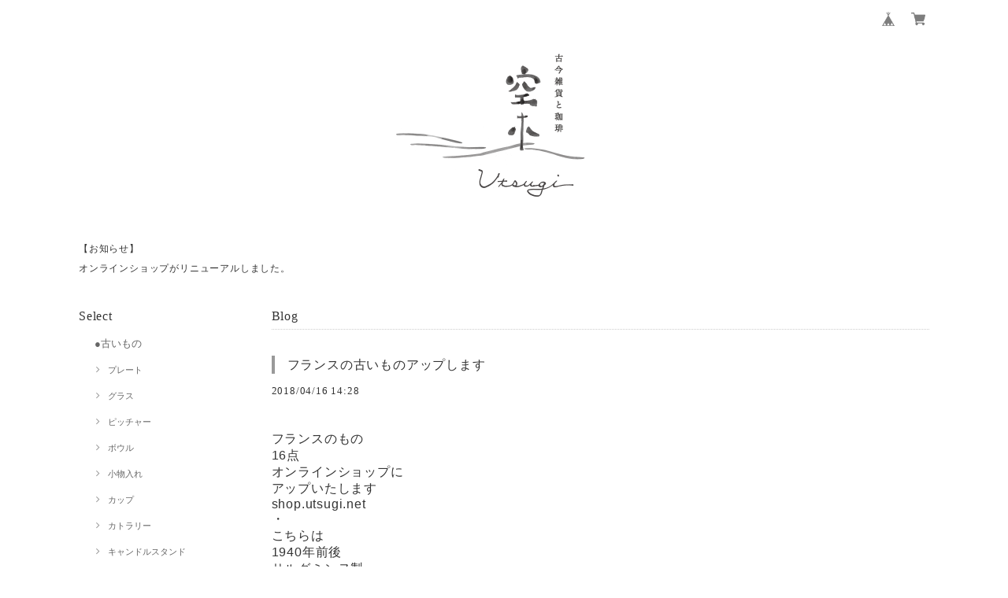

--- FILE ---
content_type: text/css
request_url: https://basefile.akamaized.net/dolcevivace-shopselect-net/5c675af25fb84/dolce.vita.min.css
body_size: 13493
content:
/* dolce.vita.min.css 
 * 
 * Dolce & Vivace
 * http://dolcevivace.com/
 * Copyright 2018 Dolce & Vivace
 */
 @charset "utf-8";html,div,span,applet,object,iframe,h1,h2,h3,h4,h5,h6,p,blockquote,pre,a,abbr,acronym,address,big,cite,code,del,dfn,em,font,img,ins,kbd,q,s,samp,small,strike,strong,sub,sup,tt,var,b,u,i,center,dl,dt,dd,ol,ul,li,fieldset,form,label,legend,table,caption,tbody,tfoot,thead,tr,th,td{margin:0;padding:0;border:0;outline:0}article,aside,details,figcaption,figure,footer,header,hgroup,menu,nav,section{display:block}*{        box-sizing:border-box;-webkit-box-sizing:border-box;   -moz-box-sizing:border-box;    -ms-box-sizing:border-box;     -o-box-sizing:border-box}.clearfix:after{content:".";display:block;height:0;clear:both;visibility:hidden}.clearfix{zoom:1}.clear{clear:both}a{outline:none}a:focus,*:focus{outline:none !important}.mar0{margin:0 !important}.mar5{margin:5px}.mar10{margin:10px}.mar15{margin:15px}.mar20{margin:20px}.mar25{margin:25px}.mar30{margin:30px}.mar35{margin:35px}.mar40{margin:40px}.mar45{margin:45px}.mar50{margin:50px}.mar60{margin:60px}.mart5{margin-top:5px}.mart10{margin-top:10px}.mart15{margin-top:15px}.mart20{margin-top:20px}.mart25{margin-top:25px}.mart30{margin-top:30px}.mart35{margin-top:35px}.mart40{margin-top:40px}.mart45{margin-top:45px}.mart50{margin-top:50px}.mart60{margin-top:60px}.mart70{margin-top:70px}.mart80{margin-top:80px}.mart90{margin-top:90px}.mart100{margin-top:100px}.mart200{margin-top:200px}.mart300{margin-top:300px}.marb5{margin-bottom:5px}.marb10{margin-bottom:10px}.marb15{margin-bottom:15px}.marb20{margin-bottom:20px}.marb25{margin-bottom:25px}.marb30{margin-bottom:30px}.marb35{margin-bottom:35px}.marb40{margin-bottom:40px}.marb45{margin-bottom:45px}.marb50{margin-bottom:50px}.marb60{margin-bottom:60px}.marb70{margin-bottom:70px}.marb80{margin-bottom:80px}.marb90{margin-bottom:90px}.marb100{margin-bottom:100px}.marl5{margin-left:5px}.marl10{margin-left:10px}.marl15{margin-left:15px}.marl20{margin-left:20px}.marl25{margin-left:25px}.marl30{margin-left:30px}.marl35{margin-left:35px}.marl40{margin-left:40px}.marl45{margin-left:45px}.marl50{margin-left:50px}.marl60{margin-left:60px}.marr5{margin-right:5px}.marr10{margin-right:10px}.marr15{margin-right:15px}.marr20{margin-right:20px}.marr25{margin-right:25px}.marr30{margin-right:30px}.marr35{margin-right:35px}.marr40{margin-right:40px}.marr45{margin-right:45px}.marr50{margin-right:50px}.marr60{margin-right:60px}.pd0{padding:0 !important}.pd5{padding:5px}.pd10{padding:10px}.pd15{padding:15px}.pd20{padding:20px}.pd25{padding:25px}.pd30{padding:30px}.pd35{padding:35px}.pd40{padding:40px}.pd50{padding:50px}.pd60{padding:60px}.pd70{padding:70px}.pd80{padding:80px}.pd90{padding:90px}.pdl10{padding-left:10px}.pdl20{padding-left:20px}.pdl30{padding-left:30px}.pdr10{padding-right:10px}.pdr20{padding-right:20px}.pdr30{padding-right:30px}strong{font-weight:normal !important}em{font-weight:bold}b{font-weight:bold}small{  font-size:80%}.text-normal{font-weight:normal !important}.text-xs{font-size:0.72rem !important;line-height:1.6em}.text-s{font-size:0.78rem !important;line-height:1.6em}.text-m{font-size:1rem !important}.text-l{font-size:1.6rem !important;line-height:1.6em}.text-xl{font-size:2.2rem !important;line-height:1.6em}.text-xxl{font-size:2.8rem !important;line-height:1.6em}.text-xxxl{font-size:4rem !important;line-height:1.6em}.text-left{  text-align:left !important}.text-right{  text-align:right !important}.text-center{  text-align:center !important}.text-justify{  text-align:justify !important}.text-underline{text-decoration:underline !important}.text-muted{  color:#bdbdbd}.text-primary{  color:#424242}a.text-primary:hover{  color:#757575}.text-success{  color:#0277bd }a.text-success:hover{  color:#039be5}.text-info{  color:#78909c}a.text-info:hover{  color:#b0bec5}.text-warning{  color:#e65100}a.text-warning:hover{  color:#f57c00}.text-danger{  color:#d50000 }a.text-danger:hover{  color:#ff5252 }.relative_on{position:relative !important}.relative_off{position:absolute !important}.relative_off_fixed{position:fixed !important}.center-block{  display:block;  margin-left:auto;  margin-right:auto}.sr-only{  position:absolute;  width:1px;  height:1px;  margin:-1px;  padding:0;  overflow:hidden;  clip:rect(0,0,0,0);  border:0}.sr-only-focusable:active,.sr-only-focusable:focus{  position:static;  width:auto;  height:auto;  margin:0;  overflow:visible;  clip:auto}.float-right{  float:right !important}.float-left{  float:left !important}.hide{  display:none}.show{  display:block !important}.invisible{  visibility:hidden}.text-hide{  font:0/0 a; color:transparent; text-shadow:none; background-color:transparent; border:0}.hidden{ display:none !important; visibility:hidden !important}.affix{ position:fixed}pre,blockquote,code{ page-break-inside:avoid}html{ -ms-text-size-adjust:100%; -webkit-text-size-adjust:100%; -webkit-tap-highlight-color:rgba(0,0,0,0); font-size:75%; letter-spacing:0.04rem; line-height:1.5rem}p{margin:0 0 2rem} 
@media screen and (min-width:601px){html{font-size:82%;letter-spacing:0.05rem; line-height:1.6rem}p{margin:0 0 2.2rem}}
 
@media screen and (min-width:993px){html{font-size:82%;letter-spacing:0.05rem; line-height:1.6rem}p{margin:0 0 2.2rem}}
ul{list-style:none}ol{list-style:decimal}img{ vertical-align:middle; border:0; max-width:100%; height:auto}a:focus{ outline:thin dotted; outline:5px auto -webkit-focus-ring-color; outline-offset:-2px}h1,h2,h3,h4,h5,h6{ font-weight:400}h1 a,h2 a,h3 a,h4 a,h5 a,h6 a{ font-weight:inherit}h1,h2{ font-size:1.6rem; line-height:1.8rem; margin:0 0 1rem; border-left:#EF9A9A solid 4px; padding-left:16px}h3,h4,h5,h6{ font-size:1.2rem; line-height:1.2rem; margin:0}i{padding:0 0 0.1rem;vertical-align:middle !important}.collapsible i{padding-top:0}
@media (max-width:600px){h1,h2,h1.plain,h2.plain{ font-size:1.4rem; line-height:1.6rem}.text-xs{line-height:1.6em}.text-s{line-height:1.6em}.text-l{line-height:1.6em}.text-xl{line-height:1.5em}.text-xxl{line-height:1.4em}.text-xxxl{line-height:1.3em}}
.mart1rem{margin-top:1rem}.mart24rem{margin-top:2.4rem}.pdb1rem{padding-bottom:1rem}.pdb24rem{padding-bottom:2.4rem}body{color:#333;
font-family:-apple-system,BlinkMacSystemFont,"Helvetica Neue","ヒラギノ角ゴ ProN W3",Hiragino Kaku Gothic ProN,Arial,"メイリオ",Meiryo,sans-serif;background-color:#fff;font-weight:normal;margin:0;word-wrap:break-word; overflow-wrap:break-word}.font_reset{
font-family:-apple-system,BlinkMacSystemFont,"Helvetica Neue","ヒラギノ角ゴ ProN W3",Hiragino Kaku Gothic ProN,Arial,"メイリオ",Meiryo,sans-serif}a{ color:#757575; text-decoration:none; -webkit-transition:color 0.3s,background-color 0.5s; -moz-transition:color 0.3s,background-color 0.5s; transition:color 0.3s,background-color 0.5s}a:hover,a:focus{ color:#999;　 }hr{ -moz-box-sizing:content-box; box-sizing:content-box; height:0; border:0; border-top:1px solid #bdbdbd; margin:1rem 0}.font-varela{
font-family:'Varela',sans-serif}.collapsible-body pre{margin:0;border:0}#page-top{position:fixed;bottom:1%;right:1%;z-index:900;opacity:0.7}#page-top i{font-size:1rem}#page-top:hover{opacity:1}#menu li{position:relative}#menu li ul{ display:none; position:absolute; top:70px; left:0px; padding:5px; width:200px; background-color:transparent; border:none; margin-top:-70px; padding-top:70px}#menu li ul li{ margin:0 !important; padding:0 !important; width:200px; border:none; background-color:#FFF}#menu li ul li a{ display:inline-block; width:200px; height:20px !important}#menu li ul li a:hover{ background-color:#FFF; color:#333}.collapsible{ -webkit-box-shadow:none; -moz-box-shadow:none; box-shadow:none; -webkit-border-radius:2px; -moz-border-radius:2px; border-radius:2px} .collapsible-header{ display:block; cursor:pointer; padding:0.6rem 1rem; background-color:#fff; border-bottom:1px solid #ddd; height:auto; line-height:1.6rem}.collapsible-body{ background-color:#fff}.collapsible-header i{ width:2rem; display:block; float:left; text-align:center; margin-right:1rem;font-size:1.36rem; line-height:1.6rem} nav {  position:static;z-index:1100;top:0; right:0; left:0;background-color:transparent;height:70px;line-height:70px;
font-family:-apple-system,BlinkMacSystemFont,"Helvetica Neue","ヒラギノ角ゴ ProN W3",Hiragino Kaku Gothic ProN,Arial,"メイリオ",Meiryo,sans-serif;overflow:visible !important;-webkit-box-shadow:none; -moz-box-shadow:none; box-shadow:none; padding:0}nav h1{margin:0;padding:0;border:none}.brand-logo{text-align:center;margin:20px auto 1.4rem}.brand-logo h1,.brand-logo h1 a,.brand-logo h1 a:hover{ font-size:1.1rem;border:none;padding:0;text-align:center;color:#333;font-weight:normal !important}.brand-logo img{max-height:70px;width:auto;vertical-align:bottom}.brand-logo-block{ display:inline-block; padding:0;color:#333; font-size:1.7rem}nav a{ color:#333 !important}nav a.button-collapse i{ font-size:2.4rem; height:70px; line-height:70px}nav .nav-wrapper i{ font-size:14px;line-height:68px !important;vertical-align:middle}.btn-floating i{ font-size:2rem}i.left{ margin-right:5px !important}i.right{ margin-left:5px !important}nav ul li{ -webkit-transition:background-color 0.3s; -moz-transition:background-color 0.3s; -o-transition:background-color 0.3s; -ms-transition:background-color 0.3s; transition:background-color 0.3s; padding-left:0 !important; padding-right:0 !important}nav a.button-collapse i{ font-size:2rem}
@media (max-width:992px){nav ul li,nav ul li a{display:block;width:100%}.waves100{display:inline-block;width:100%}nav ul li:hover,nav ul li a:hover{background:#FFF !important}nav ul li.active,nav ul li.current-menu-item{ background-color:#eceff1;color:#455a64}.brand-logo{text-align:center;width:210px}.side-nav .nav-title{background:transparent !important;color:#999;font-size:1.4rem;margin-left:1.3rem}.side-nav .nav-search:hover,.side-nav .nav-search:active,.side-nav .nav-search:focus,.side-nav .nav-title:hover,.side-nav .nav-title:active,.side-nav .nav-title:focus{background:#FFF}.side-nav .wp-search-form-icon i{display:inline-block;font-size:1.4rem;color:#999;height:70px;padding:2px 0 0px 10px}.side-nav .item-icon{display:inline-block;font-size:1.4rem;color:#999;height:70px;padding:0 12px 10px 0;margin-right:0.3rem}.side-nav .wp-search-form{font-size:1rem;padding-left:3.4rem;padding-right:1.3rem;color:#424242}}

@media (min-width:601px){ nav ul li:hover,nav ul li.active,nav ul li:hover,nav ul li.current-menu-item{ background-color:transparent !important}nav ul li a:hover,nav ul li a.active,nav ul li a:hover,nav ul li a.current-menu-item{ background-color:transparent !important;color:#EFAAC5 !important}}

@media only screen and (min-width:993px){nav { width:100%;height:70px}nav .nav-wrapper i,nav a.button-collapse,nav a.button-collapse i{ height:110px; line-height:70px}.brand-logo h1{display:none}nav ul{margin:auto !important;text-align:left !important}nav ul li{ -webkit-transition:background-color 0.3s; -moz-transition:background-color 0.3s; -o-transition:background-color 0.3s; -ms-transition:background-color 0.3s; transition:background-color 0.3s; padding-left:0 !important; padding-right:0 !important; float:none; display:inline-block}}
nav,nav .nav-wrapper i,nav a.button-collapse,nav a.button-collapse i{ height:70px; line-height:70px}nav .nav-wrapper i{line-height:68px !important}.navbar-fixed{ height:70px !important}nav ul a {font-size:12px} .btn:hover{ background-color:#999;color:#FFF !important}.disabled:hover{color:#999 !important}input[type=text]:focus,input[type=password]:focus,input[type=email]:focus,input[type=url]:focus,input[type=date]:focus,input[type=tel]:focus,input[type=number]:focus,input[type=search]:focus,textarea:focus.materialize-textarea{ border-bottom:1px solid #999; -webkit-box-shadow:0 1px 0 0 #999; -moz-box-shadow:0 1px 0 0 #999; box-shadow:0 1px 0 0 #999}.collection .collection-item.active{ background-color:#999; color:#eafaf9} .collection a.collection-item{ color:#999}.secondary-content{ color:#999}span.badge.new{ background-color:#999}span.badge.new:after{ content:"new"}.progress .determinate{ background-color:#999}.progress .indeterminate{ background-color:#999}.btn{ color:#FFF; background-color:#ef9a9a; letter-spacing:0.07rem !important; -webkit-transition:0.3s ease-out; -moz-transition:0.3s ease-out; -o-transition:0.3s ease-out; -ms-transition:0.3s ease-out; transition:0.3s ease-out} .btn-floating{ color:#FFF; background-color:#999} .dropdown-content li >a,.dropdown-content li >span{ color:#999} .input-field input[type=text]:focus+label,.input-field input[type=password]:focus+label,.input-field input[type=email]:focus+label,.input-field input[type=url]:focus+label,.input-field input[type=date]:focus+label,.input-field input[type=tel]:focus+label,.input-field input[type=number]:focus+label,.input-field input[type=search]:focus+label,.input-field textarea:focus.materialize-textarea+label{ color:#999}.input-field .prefix.active{ color:#999}  [type="radio"]:checked+label:after{ border:2px solid #999; background-color:#999}[type="radio"].with-gap:checked+label:before{ border:2px solid #999}[type="radio"].with-gap:checked+label:after{ border:2px solid #999; background-color:#999} [type="checkbox"]:checked+label:before{ border-right:2px solid #999; border-bottom:2px solid #999} input[type=range]+.thumb{ background-color:#999}input[type=range]+.thumb .value{ color:#999}input[type=range]::-webkit-slider-thumb{ background-color:#999} input[type=range]::-moz-range-thumb{ background:#999} input[type=range]::-ms-thumb{ background:#999} .picker__date-display{ background-color:#999; color:#fff} .picker--focused .picker__day--highlighted{ color:#999} .picker__close,.picker__today{ color:#999} footer.page-footer:before,footer.page-footer-noitem:before{content:".";display:block;height:0;clear:both;visibility:hidden}footer.page-footer{  padding-top:0;  background-color:#eee ;  color:#212121;  font-size:0.9rem}footer.page-footer-noitem{  padding-top:0;  background-color:#eee ;  color:#212121;  font-size:0.9rem}footer.page-footer h3{  font-size:1rem;  line-height:1.2rem;  margin:2.4rem 0 1rem;  border-left:#999   solid 4px;  padding-left:16px;  color:#212121}footer.page-footer a,footer.page-footer-noitem a{color:#000}footer.page-footer .footer-copyright,footer.page-footer-noitem .footer-copyright{    color:#212121;    background-color:transparent;text-align:right;font-size:10px;overflow:hidden;    height:auto;    line-height: normal;padding-bottom:10px}footer .footer-link-text,footer .footer-link-text a{color:#757575}.footer-copyright-fixed{    color:#424242;;position:fixed;bottom:0;padding:0 0 1rem 0}.waves-effect.waves-teal .waves-ripple{    background-color:rgba(208,215,223,0.6)}.dropdown-content{margin:39px 0 0;-webkit-border-radius:2px;    -moz-border-radius:2px;    border-radius:2px}.dropdown-content li{    cursor:pointer;    font-size:1rem;color:#424242;    line-height:1.5rem}footer.page-footer:before{content:"";    clear:both;    display:block}.card-panel{  margin:2rem 0 2rem}.modal{  background-color:#fff}.modal .modal-content{line-height:1.4rem;background:#fff}.modal .modal-footer{    height:80px;padding:20px;background:#fff}table{  width:100%;  display:table}  table.bordered tr{    border-bottom:1px solid #d0d0d0}  table.striped tbody tr:nth-child(odd){    background-color:#f2f2f2}  table.hoverable tbody tr{    -webkit-transition:background-color 0.25s ease;    -moz-transition:background-color 0.25s ease;    -o-transition:background-color 0.25s ease;    -ms-transition:background-color 0.25s ease;    transition:background-color 0.25s ease}    table.hoverable tbody tr:hover{      background-color:#f2f2f2}  table.centered thead tr th,table.centered tbody tr td{    text-align:center}thead{  border-bottom:1px solid #d0d0d0}td,th{  padding:15px 5px;  display:table-cell;  text-align:left;  vertical-align:middle;  -webkit-border-radius:2px;  -moz-border-radius:2px;  border-radius:2px;  background-clip:padding-box}  .materialboxed{  cursor:pointer}.materialboxed.active{  cursor:pointer}ul.table-of-contents a{  display:inline-block;  font-weight:400;  color:#757575;  padding-left:12px;  height:1.5rem;  line-height:1.5rem;  letter-spacing:0.4;  display:inline-block}ul.table-of-contents a:hover{    color:#cfd8dc;    padding-left:10px;    border-left:2px solid #cfd8dc}ul.table-of-contents a.active{    font-weight:400;    padding-left:10px;    border-left:2px solid #999;color:#999}.modal .modal-footer .btn-small{      float:right;      margin:6px 0}.boxer-open #boxer-overlay{  opacity:0.8}#boxer{  padding:6px}#boxer .boxer-meta{  padding:0}#boxer .boxer-caption p{  color:#666;  font-size:1rem;  margin:0;  padding:1rem 0.5rem 0.5rem}#boxer .boxer-close{  z-index:10500}#boxer{  z-index:10100}#boxer-overlay{  z-index:10000}#boxer .boxer-loading{  z-index:10500}#boxer .boxer-container{  z-index:10300}.boxer{   max-width:100%;   height:auto;   display:inline-block;   border:4px solid #fff;   overflow:hidden;   position:relative;   text-align:center;   cursor:url("../image/zoom-icon.png"),pointer; -webkit-box-shadow:0 2px 5px 0 rgba(0,0,0,0.16),0 2px 10px 0 rgba(0,0,0,0.12); -moz-box-shadow:0 2px 5px 0 rgba(0,0,0,0.16),0 2px 10px 0 rgba(0,0,0,0.12); box-shadow:0 2px 5px 0 rgba(0,0,0,0.16),0 2px 10px 0 rgba(0,0,0,0.12); transition:all 0.2s ease; -webkit-border-radius:2px; -moz-border-radius:2px; border-radius:2px;margin:0.5rem}.boxer:hover{ -webkit-box-shadow:0 5px 11px 0 rgba(0,0,0,0.18),0 4px 15px 0 rgba(0,0,0,0.15); -moz-box-shadow:0 5px 11px 0 rgba(0,0,0,0.18),0 4px 15px 0 rgba(0,0,0,0.15); box-shadow:0 5px 11px 0 rgba(0,0,0,0.18),0 4px 15px 0 rgba(0,0,0,0.15)}ul .disc{list-style:disc !important}.icon-right{padding:0 0 0.3rem 0.6rem}.icon-right2{padding-left:0.2rem}.icon-left{padding:0 0.6rem 0.3rem 0;vertical-align:middle}.icon-left2{padding-right:0.2rem}
@media (max-width:600px){.mobile-only{display:block;position:relative}.screen-only{display:none}}

@media (min-width:601px){.mobile-only{display:none}.screen-only{display:block;position:relative}}

@media (max-width:992px){.mobile-and-tablet-only{display:block}.pc-only{display:none}}

@media (min-width:993px){.mobile-and-tablet-only{display:none}.pc-only{display:block}}

@media (max-width:1280px){.under1280{display:block}.over1280{display:none}}

@media (min-width:1281px){.under1280{display:none}.over1280{display:block}}
.z-depth-1,.tag-btn,.imagebox{ -webkit-box-shadow:0 2px 5px 0 rgba(0,0,0,0.16),0 2px 10px 0 rgba(0,0,0,0.12); -moz-box-shadow:0 2px 5px 0 rgba(0,0,0,0.16),0 2px 10px 0 rgba(0,0,0,0.12); box-shadow:0 2px 5px 0 rgba(0,0,0,0.16),0 2px 10px 0 rgba(0,0,0,0.12)}.z-depth-1-half,.btn:hover,.btn-floating:hover{ -webkit-box-shadow:0 5px 11px 0 rgba(0,0,0,0.18),0 4px 15px 0 rgba(0,0,0,0.15); -moz-box-shadow:0 5px 11px 0 rgba(0,0,0,0.18),0 4px 15px 0 rgba(0,0,0,0.15); box-shadow:0 5px 11px 0 rgba(0,0,0,0.18),0 4px 15px 0 rgba(0,0,0,0.15)}.contents{margin-left:auto;margin-right:auto;position:absolute;top:110px;width:100%}.search_box{text-align:center;margin-top:0px;max-width:92%;position:relative;background-color:#FFF;height:90px;padding-top:30px;z-index:19999}.hide-searchbox{ display:none}.search_padding{padding:0 1.4rem}.entry-title,.page-title{border-left:none !important;padding:0;line-height:2rem !important;margin:0 0 1rem 0 !important;font-size:19px;text-align:left !important}.entry-title-result,.page-title-result{border-left:none !important;padding:0;line-height:2rem !important;margin:0 0 1rem 0 !important;font-size:19px}
@media (max-width:600px){.entry-title,.page-title,.entry-title-result,.page-title-result{font-size:1.1rem;padding:0 0 2px}.entry-title i,.page-title i,.entry-title-result i,.page-title-result i{font-size:1.1rem !important}}

@media (min-width:601px){.entry-title,.page-title{line-height:26px !important}.entry-title-result,.page-title-result{line-height:26px !important}}
.entry-meta,.page-meta,.entry-meta a,.page-meta a,.entry-meta i,.page-meta i{font-size:11px;color:#757575}#sidebar li{padding-top:5px;font-size:11px}#sidebar:after,#sidebar2:after,#sidebar-thin:after{content:""; clear:both; display:block;padding:0 0 10px}.imagebox{padding:4px;position:relative;height:auto;width:auto;display:inline-block}.view,.view-wide{ max-width:100%; height:auto;  border:none; overflow:hidden; position:relative; text-align:center; cursor:pointer;transition:all 0.4s ease}.view img{ display:block; position:relative; opacity:1; transform:scale(1,1); transition:all 0.4s ease}.view-wide img{ display:block; position:relative; opacity:1; transform:scale(1,1); transition:all 0.4s ease}.view:hover img{ opacity:0.6; transform:scale(1.2,1.2)}.view-wide:hover img{ opacity:0.6; transform:scale(1.2,1.2)}
@media (max-width:600px){.view-wide{}.view-wide img{ max-width:100% !important}.view:hover img{ opacity:1; transform:scale(1,1)}.view-wide:hover img{ opacity:1; transform:scale(1,1)}}
.photo,.photo-s{ max-width:100%; height:auto; display:inline-block; padding:0.5rem}.photo-top{ max-width:100%; height:auto; margin-left:auto; margin-right:auto; display:inline-block}.photo img,.photo-top img{ border:4px solid #fff; -webkit-box-shadow:0 2px 5px 0 rgba(0,0,0,0.16),0 2px 10px 0 rgba(0,0,0,0.12); -moz-box-shadow:0 2px 5px 0 rgba(0,0,0,0.16),0 2px 10px 0 rgba(0,0,0,0.12); box-shadow:0 2px 5px 0 rgba(0,0,0,0.16),0 2px 10px 0 rgba(0,0,0,0.12); transition:all 0.6s ease; -webkit-border-radius:2px; -moz-border-radius:2px; border-radius:2px}.photo-s img{ border:2px solid #fff; -webkit-box-shadow:0 2px 5px 0 rgba(0,0,0,0.16),0 2px 10px 0 rgba(0,0,0,0.12); -moz-box-shadow:0 2px 5px 0 rgba(0,0,0,0.16),0 2px 10px 0 rgba(0,0,0,0.12); box-shadow:0 2px 5px 0 rgba(0,0,0,0.16),0 2px 10px 0 rgba(0,0,0,0.12); transition:all 0.3s ease; -webkit-border-radius:2px; -moz-border-radius:2px; border-radius:2px}.photo a img,.photo-s a img,.photo-top a img,{opacity:1}.photo a img:hover,.photo-s a img:hover,.photo-top a img:hover{opacity:0.7; -webkit-box-shadow:0 5px 11px 0 rgba(0,0,0,0.18),0 4px 15px 0 rgba(0,0,0,0.15); -moz-box-shadow:0 5px 11px 0 rgba(0,0,0,0.18),0 4px 15px 0 rgba(0,0,0,0.15); box-shadow:0 5px 11px 0 rgba(0,0,0,0.18),0 4px 15px 0 rgba(0,0,0,0.15)}.top-block{display:block;min-height:168px;position:relative;margin-bottom:1.4rem}.subpage-block{display:block;min-height:168px;position:relative;margin-bottom:2.4rem}.top-block:after,.subpage-block:after{ content:""; clear:both; display:block}.top-thumb{height:100%}
@media (min-width:601px){.top-thumb{width:100%}}
.top-thumb img{width:100%}
@media (max-width:600px){.top-thumb{height:auto}}
.plus-minus{margin-top:-120px; padding-top:120px}.plus-minus2{margin-top:-70px; padding-top:120px}.plus-minus3{margin-top:-100px; padding-top:100px}.pre-icon{display:inline-block;font-size:1.6rem;padding:8px 0 0}.pre-icon2{display:inline-block;font-size:1.6rem;padding:0 0 4px}.form-submit{text-align:center;margin:2rem 0 0}input#submit{ display:inline-block; height:36px; margin-bottom:15px; padding:0 2rem; -webkit-border-radius:2px; -moz-border-radius:2px; border-radius:2px; background-clip:padding-box; line-height:36px; text-transform:uppercase; border:none; outline:0; -webkit-tap-highlight-color:transparent; text-decoration:none; text-align:center; -webkit-transition:0.2s ease-out; -moz-transition:0.2s ease-out; -o-transition:0.2s ease-out; -ms-transition:0.2s ease-out; transition:0.2s ease-out; cursor:pointer; color:#FFF; background-color:#ef9a9a; letter-spacing:0.07rem; -webkit-box-shadow:0 2px 5px 0 rgba(0,0,0,0.16),0 2px 10px 0 rgba(0,0,0,0.12); -moz-box-shadow:0 2px 5px 0 rgba(0,0,0,0.16),0 2px 10px 0 rgba(0,0,0,0.12); box-shadow:0 2px 5px 0 rgba(0,0,0,0.16),0 2px 10px 0 rgba(0,0,0,0.12)} input#submit:hover{ background-color:#999; color:#FFF !important; -webkit-box-shadow:0 5px 11px 0 rgba(0,0,0,0.18),0 4px 15px 0 rgba(0,0,0,0.15); -moz-box-shadow:0 5px 11px 0 rgba(0,0,0,0.18),0 4px 15px 0 rgba(0,0,0,0.15); box-shadow:0 5px 11px 0 rgba(0,0,0,0.18),0 4px 15px 0 rgba(0,0,0,0.15)}[type="radio"]:not(:checked)+label,[type="radio"]:checked+label{display:none}[type="radio"]+label:before,[type="radio"]+label:after{ display:none}[type="radio"]:not(:checked)+label:before{ display:none}[type="radio"]:not(:checked)+label:after{ display:none}[type="radio"]:checked+label:before{ display:none}[type="radio"]:checked+label:after{ display:none}  [type="radio"]:disabled:not(:checked)+label:before,[type="radio"]:disabled:checked+label:before{ display:none}[type="radio"]:disabled+label{ display:none}[type="radio"]:disabled:not(:checked)+label:hover:before{ display:none}[type="radio"]:disabled+label,[type="radio"]:not(:checked)+label,[type="radio"]:checked+label,[type="radio"]:not(:checked),[type="radio"]:checked{ left:inherit; position:relative; padding-left:inherit; margin-left:15px; margin-right:5px; cursor:pointer; display:inline-block; height:1rem; line-height:1rem; font-size:1rem}[type="checkbox"]:not(:checked)+label,[type="checkbox"]:checked+label{ display:none}[type="checkbox"]+label:before{ display:none}[type="checkbox"]:not(:checked)+label:before{ display:none}[type="checkbox"]:checked+label:before{ display:none}[type="checkbox"]:disabled:not(:checked)+label:before{ display:none}[type="checkbox"]:disabled:checked+label:before{ display:none}[type="checkbox"]:disabled:checked+label{ display:none}[type="checkbox"]:disabled:not(:checked)+label:hover:before{display:none}[type="checkbox"]:disabled:checked+label,[type="checkbox"]:not(:checked)+label,[type="checkbox"]:checked+label,[type="checkbox"]:not(:checked),[type="checkbox"]:checked{ left:inherit; position:relative; padding-left:inherit; margin-left:15px; margin-right:5px; cursor:pointer; display:inline-block; height:1rem; line-height:1rem; font-size:1rem}.dropmenu li{ position:relative}.dropmenu li ul{ }.dropmenu li ul li{  }.dropmenu li ul li a{  }.dropmenu li:hover ul{ }.dropmenu li:hover ul li a{ }.top-thumb{height:100%}.index-title{border:none;text-align:center;padding:1rem 0.5rem 0.8rem;margin:0;font-size:1.1rem;line-height:1.4rem}.index-title-box{opacity:1; transform:scale(1,1); transition:all 0.6s ease;  opacity:1;z-index:3600}.side-title-box{background-color:#FFF;opacity:1; transform:scale(1,1); transition:all 0.6s ease; min-width:100%}.index-title-box p,.side-title-box p{text-align:center;font-size:0.78rem;line-height:1rem;color:#9e9e9e;margin:0;padding:0 0.5rem 0.5rem}.index-title-box i,.side-title-box i{padding-right:5px}.index-title-more{text-align:center;font-size:0.9rem;line-height:1rem;color:#333;margin:0;padding:0 0.5rem 1rem}.index-title-box:hover{ opacity:1; transform:scale(1,1); transition:all 0.4s ease}.side-block:hover .side-title-box,.index-block:hover .index-title-box{ opacity:1; transform:scale(1,1); transition:all 0.4s ease}.side-block .side-title-box h1,.index-block .index-title-box h1{ color:#333; transition:all 0.4s ease}.side-block:hover .side-title-box h1,.index-block:hover .index-title-box h1{ color:#ff8a80}.side-block:hover .side-title-box,.index-block:hover .index-title-box{ opacity:1; transform:scale(1,1); transition:all 0.4s ease}.item{width:auto;height:auto;position:relative;margin-bottom:15px}.index-block{display:inline-block;position:relative;margin:0;padding:0;width:100%;max-width:100%}.side-block{display:inline-block;position:relative;padding:0;width:100%;max-width:100%}.index-date{background-color:#FFF;display:block;width:100%;color:#9e9e9e;overflow:hidden;text-align:center;font-size:0.78rem;line-height:1rem;margin:0;padding:0 0 1rem}.side-date{background-color:#FFF;display:block;width:100%;color:#9e9e9e;overflow:hidden;text-align:center;font-size:0.78rem;line-height:1rem;margin:0;padding:0 5px 1rem}.cat-date{background-color:transparent;display:block;width:100%;color:#9e9e9e;overflow:hidden;text-align:center;font-size:0.78rem;line-height:1rem;margin:0;padding:0 0 1rem}.more-btn{display:inline-block;vertical-align:middle;min-width:3rem;padding:0 6px; text-align:center; line-height:17px;font-size:9px !important; -webkit-box-sizing:border-box; -moz-box-sizing:border-box; box-sizing:border-box; font-weight:300; font-size:0.8rem; -webkit-border-radius:2px; -moz-border-radius:2px; border-radius:2px; background-clip:padding-box;vertical-align:middle;background:#ef9a9a;color:#fff;transition:all 0.4s ease}a:hover .more-btn{transition:all 0.4s ease;-webkit-box-shadow:0 2px 5px 0 rgba(0,0,0,0.16),0 2px 10px 0 rgba(0,0,0,0.12); -moz-box-shadow:0 2px 5px 0 rgba(0,0,0,0.16),0 2px 10px 0 rgba(0,0,0,0.12); box-shadow:0 2px 5px 0 rgba(0,0,0,0.16),0 2px 10px 0 rgba(0,0,0,0.12)}.index-title-more i{color:#ef9a9a;transition:all 0.4s ease;font-size:1.1rem}.index-block:hover .more-btn{background:#999;color:#fff}.side-block:hover .index-title-more i,.index-block:hover .index-title-more i{color:#999 !important}
@media (max-width:992px){.item{margin-bottom:10px;margin-left:5px;margin-right:5px}}

@media (max-width:600px){.side-block,.index-block{padding:0;width:100% !important;max-width:100% !important;margin-bottom:20px}.index-title-box{ min-width:100px; max-width:100%}}
#infscr-loading{width:100%;text-align:center;padding:8px 0;position:fixed;right:0;bottom:70px}#infscr-loading img{display:block;margin:auto;width:66px;height:66px}.sha{ max-width:100%; height:auto; display:inline-block; -webkit-box-shadow:0 2px 5px 0 rgba(0,0,0,0.16),0 2px 10px 0 rgba(0,0,0,0.12); -moz-box-shadow:0 2px 5px 0 rgba(0,0,0,0.16),0 2px 10px 0 rgba(0,0,0,0.12); box-shadow:0 2px 5px 0 rgba(0,0,0,0.16),0 2px 10px 0 rgba(0,0,0,0.12); transition:all 0.6s ease; -webkit-border-radius:2px; -moz-border-radius:2px; border-radius:2px}.top_widgetbox{ width:100%; height:auto; display:inline-block; -webkit-box-shadow:0 2px 5px 0 rgba(0,0,0,0.16),0 2px 10px 0 rgba(0,0,0,0.12); -moz-box-shadow:0 2px 5px 0 rgba(0,0,0,0.16),0 2px 10px 0 rgba(0,0,0,0.12); box-shadow:0 2px 5px 0 rgba(0,0,0,0.16),0 2px 10px 0 rgba(0,0,0,0.12); transition:all 0.6s ease; -webkit-border-radius:2px; -moz-border-radius:2px; border-radius:2px; padding:0 1rem 0.5rem; background-color:#FFF}
@media (max-width:600px){.top_widgetbox{margin-left:10%;margin-right:10%;width:80%}}

@media (max-width:992px){.widget ul .waves-effect,.page-footer ul .waves-effect{display:block}}
ul.tabs li.tab .active{color:#FFF !important}.says,.screen-reader-text{clip:rect(1px,1px,1px,1px);height:1px;overflow:hidden;position:absolute !important;width:1px;word-wrap:normal !important}.index-block{line-height:1.2rem}.item .itembox{}.item .desc{ overflow:hidden; white-space:nowrap; -o-text-overflow:ellipsis; text-overflow: ellipsis; padding:0 0 2px; color:#bdbdbd; font-size:10px}.item .price{color:#666;text-align:right; font-weight:bold; font-size:12px; padding-top:4px}.item .soldout{color:#e53935;font-size:1rem}.item .soldout-price{color:#ccc;text-decoration:line-through}textarea{ width:100%; height:3rem; background-color:transparent; border:none; overflow-y:hidden; padding:1.6rem 0; resize:none; min-height:3rem; border:none; border-bottom:1px solid #9e9e9e; outline:none; height:6rem; width:100%; font-size:1rem; margin:0 0 15px 0; padding:0; -webkit-box-shadow:none; -moz-box-shadow:none; box-shadow:none; -webkit-box-sizing:content-box; -moz-box-sizing:content-box; box-sizing:content-box; -webkit-transition:0.3s; -moz-transition:0.3s; -o-transition:0.3s; -ms-transition:0.3s; transition:0.3s}textarea:focus{ border:none; border-bottom:1px solid #999; -webkit-box-shadow:0 1px 0 0 #999; -moz-box-shadow:0 1px 0 0 #999; box-shadow:0 1px 0 0 #999; -webkit-transition:0.3s; -moz-transition:0.3s; -o-transition:0.3s; -ms-transition:0.3s; transition:0.3s}.brand-logo{text-align:center;margin:30px auto 0}.brand-logo h1,.brand-logo h1 a,.brand-logo h1 a:hover{ font-size:1.5rem}.brand-logo img{max-height:90px} nav .brand-logo{ position:absolute; display:inline-block; font-size:2.1rem; padding:0}
@media only screen and (max-width:992px){ nav .brand-logo{ top:50%; left:50%; -webkit-transform:translate(-50%,-50%); -moz-transform:translate(-50%,-50%); -ms-transform:translate(-50%,-50%); -o-transform:translate(-50%,-50%); transform:translate(-50%,-50%)}nav .brand-logo h1{line-height:1.5em;margin-bottom:20px}nav .brand-logo h1{border:0 !important}}
nav .mainlogo img{max-width:210px}
@media screen and (max-width:992px){nav .nav-wrapper i,nav a.button-collapse,nav a.button-collapse i{ height:70px; line-height:72px;color:#757575}.contents{margin-left:auto;margin-right:auto;position:absolute;top:70px;width:100%}.brand-logo{margin:10px auto}nav{margin:0;padding:0;position:absolute}nav a.button-collapse i{ font-size:1.6rem}nav .search-icon-fixed,nav .search-icon-fixed i{text-align:right;font-size:1.3rem;height:70px; line-height:72px;color:#757575}.header-container{ padding:0 1.5rem; width:100%}.search_box2{text-align:center;width:70%;z-index:9999;position:absolute;top:0;left:0;right:0;margin:0 auto;background-color:#FFF;height:68px;padding:0;color:#000}.side-nav{line-height:35px;padding-top:20px}.side-nav li{margin-bottom:5px}.side-nav li i{display:inline-block !important;position:relative !important;line-height:35px !important;height:35px !important;margin:0;padding:0 10px 0 0}.side-nav li .base-icon{display:inline-block;padding:0;height:auto;margin:0}}

@media only screen and (min-width:601px) and (max-width:992px){nav .search-icon-fixed,nav .search-icon-fixed i{text-align:left;margin-left:30px}.search_box2{width:50%}}
#price-and-purchase{padding:0 10px 0;position:relative}#price-and-purchase .page-itemtitle{margin:0 0 10px;padding:0 0 5px;border-bottom:dotted 1px #ccc}#price-and-purchase .page-soldout{display:inline-block;font-size:1.4rem;padding-left:10px;color:#E53935}#price-and-purchase .page-attention,#price-and-purchase .page-attention p{line-height:12px;font-size:10px;color:#999;margin:0;padding:0;text-align:left}#price-and-purchase .page-price{padding:0 0 20px;font-size:1.8rem;line-height:1.8rem;color:#333}#price-and-purchase .purchase-btn button{font-size:14px;line-height:20px;margin:20px 0;display:inline-block;width:220px;max-width:220px;background:#BF0000;border:none;border-radius:4px;-moz-border-radius:4px;-webkit-border-radius:4px;color:#fff;min-width:120px;padding:10px 0;text-align:center;margin:0 auto;opacity:1}#price-and-purchase .purchase-btn button:hover{opacity:0.87}
@media screen and (max-width:600px){#price-and-purchase .page-price{margin:0}#price-and-purchase .purchase-btn button{font-size:1.2rem;display:block;width:100%;max-width:100%}#price-and-purchase .page-itemtitle{margin:0px 0 10px}#price-and-purchase select{background-color:#fafafa;border:1px solid #ccc; -webkit-border-radius:2px; -moz-border-radius:2px; border-radius:2px; box-shadow:none; box-sizing:border-box;-moz-box-sizing:border-box;-webkit-box-sizing:border-box; font-size:14px; text-align:left; min-width:100px; margin:10px auto}}
.pagecontainer h1,#shopDetailPage .pagecontainer h1,#shopAbout .pagecontainer h1,#shopContact .contact-header,#shopPrivacy .contact-header,#shopLaw .contact-header{text-align:left;font-size:1.4rem;line-height:1.4rem; border-left:none; padding-left:0;border-bottom:#ddd solid 1px;border-left:none !important;padding:0 0 8px;margin:2.4rem 0 1.4rem !important;
font-family:Quicksand,-apple-system,BlinkMacSystemFont,"Helvetica Neue","ヒラギノ角ゴ ProN W3",Hiragino Kaku Gothic ProN,Arial,"メイリオ",Meiryo,sans-serif !important}.pagecontainer h1 i,#shopDetailPage .pagecontainer h1 i,#shopAbout .pagecontainer h1 i,#shopContact .contact-header i,#shopPrivacy .contact-header i,#shopLaw .contact-header i{padding:0 0.6rem 0.3rem 0;vertical-align:middle}#shopBlog .blog_head_image{margin-bottom:20px}#shopBlog .blog_head_image img{max-width:100%}#shopAbout #natura-about h2{text-align:center;margin:0 auto 40px;font-size:1.6rem;line-height:1.6rem;border:none;padding:0}#shopContact .main-right h1,#shopLaw .main-right h2,#shopPrivacy .main-right h2{display:none}
@media screen and (max-width:600px){.pagecontainer h1,#shopDetailPage .pagecontainer h1,#shopAbout .pagecontainer h1,#shopContact .contact-header,#shopPrivacy .contact-header,#shopLaw .contact-header,#shopAbout #natura-about h2{font-size:1.4rem;margin:1rem 0 1.4rem !important}}
#law,#privacy{width:100%;padding-left:0;padding-right:0}.preview{ margin:10px 5px 0}
@media screen and (max-width:600px){.preview{margin:5px 5px 0}}
#price-and-purchase p{line-height:1.4rem;font-size:9px;color:#999;margin:0;padding:0}.social{text-align:right}.social .twitter,.social .facebook{display:inline-block;text-align:right;margin:40px 5px 0 0}.social .widget{display:block;text-align:right;margin:5px 5px 10px;font-size:11px}
@media screen and (max-width:992px){.social .twitter,.social .widget{margin:0 10px 0 0;height:30px;vertical-align:middle;display:inline-block;text-align:right}.social .facebook{display:inline-block;text-align:right;margin:0;height:30px;vertical-align:middle}}
.illegal-report{text-align:right;padding:10px;font-size:10px}.twitter-share-button,.fb-like { vertical-align:bottom;margin:0 0 2px}.fb-like span { vertical-align:bottom;margin:0}.fb-like iframe{ height:20px}nav .side-social,.side-social{text-align:left !important;padding:4px}#shopinfo .side-social{text-align:center !important}.side-social li{display:inline-block !important;opacity:0.6;margin:0 5px !important;width:auto !important}nav .side-social li{margin:0 15px 0 0 !important}.about-social li{display:inline-block;margin:20px 14px;opacity:0.6}
@media screen and (max-width:992px){.side-social li{}.about-social li{margin:20px 20px}}
#sidenav-overlay{ z-index:1020}.drag-target{ z-index:1021} ul.side-nav{ z-index:1030}.top-infobox{width:100%;text-align:center;margin:-10px auto 20px;font-size:1.3rem}.attentionbox{text-align:left;margin:11px 20px 10px 0;padding:2px 0;font-size:12px;float:left; -webkit-box-sizing:border-box; -moz-box-sizing:border-box; box-sizing:border-box;width:calc(100% - 220px)}
@media screen and (min-width:993px){.attentionbox li{overflow:hidden; white-space:nowrap; -o-text-overflow:ellipsis; text-overflow: ellipsis}}

@media screen and (max-width:992px){.attentionbox{float:none;width:auto;text-align:center;margin:10px 10px 0px;display:block;padding:0 0 5px}}

@media screen and (max-width:600px){.top-infobox{font-size:1.1rem}.attentionbox,.gallery-desc{line-height:15px}}

@media screen and (min-width:993px){#sidebar .webicon-pd{padding-left:24px}}
#sidebar .appsItemCategoryTag_lowerchild a:before{ color:#EF9A9A; text-align:left; margin-right:10px; 
font-family:"FontAwesome"; content:"\f105"; font-weight:lighter; font-size:13px; position:relative; display:inline-block; margin-left:2px}#sidebar .webicon-link:before{ color:#EF9A9A; text-align:left; margin-right:10px; 
font-family:"FontAwesome"; content:"\f105"; font-weight:lighter; font-size:13px; position:relative; display:inline-block; margin-left:2px}
@media (max-width:992px){nav h1{display:block !important}}

@media (min-width:993px){nav h1{display:none !important}}
.side-nav{line-height:1,4rem;padding-top:20px}.side-nav li{margin-bottom:0px}.side-nav li i{display:inline-block !important;position:relative !important;line-height:1.4rem !important;height:1.4rem !important;margin:0;padding:0 10px 0 0}.side-nav .side-nav-arrow a:before,.side-nav #appsItemCategoryTag a:before{ color:#EF9A9A; text-align:left; margin-right:13px; 
font-family:"FontAwesome"; content:"\f105"; font-weight:lighter; font-size:13px; position:relative; display:inline-block; margin-left:5px}
@media (max-width:992px){.side-nav #appsItemCategoryTag li{line-height:35px !important;margin-top:0;padding-right:0px !important}.side-nav #appsItemCategoryTag li ul li{padding-right:0px !important}}
#shopDetailPage .select-wrapper{display:inline-block}#language .lang:before{ background:none}#language .currency:before{ background:none}#language .lang,#language .currency{ margin:0 5px 0; float:right}
@media (max-width:992px){#language .lang,#language .currency{ float:left}}

@media (max-width:992px){#baseMenu{box-sizing:border-box; right:auto; padding:20px 10px 0 20px; position:static; top:auto; z-index:auto}#baseMenu img{display:inherit;max-width:20px}#baseMenu >ul >li{display:inline-block;width:40px;max-width:40px;float:left; list-style:none}#baseMenu >ul >li.base{ margin:0 10px 0 0}#baseMenu >ul >li.cart{}#baseMenu >ul >li a{ background-color:transparent; border-radius:3px; box-shadow:none; cursor:pointer; display:inline-block; margin:0 10px 0 0; padding:0 15px 0 0; -webkit-font-smoothing:antialiased; -webkit-transition-duration:0.2s; -moz-transition-duration:0.2s; -o-transition-duration:0.2s; transition-duration:0.2s}#baseMenu >ul >li a:hover{ box-shadow:none; padding:0 15px 0 0}}

@media (min-width:993px){#baseMenu{box-sizing:inherit; padding:0; margin:0; display:inline-block; vertical-align:middle;  right:auto; position:static; top:auto; z-index:auto}#baseMenu img{display:inherit;max-width:18px}#baseMenu >ul >li{  list-style:none; background:#fff;border-radius:50%;padding:0 0 2px;opacity:0.8;-webkit-transition:0.3s; -moz-transition:0.3s; -o-transition:0.3s; -ms-transition:0.3s; transition:0.3s}#baseMenu >ul >li:hover{opacity:1}#baseMenu >ul >li.base{ margin:0 10px 0 0}#baseMenu >ul >li.cart{}#baseMenu >ul >li a{ background-color:transparent; border-radius:3px; box-shadow:none; cursor:pointer; display:block; margin:0; padding:5px 5px; -webkit-font-smoothing:antialiased; -webkit-transition-duration:0.2s; -moz-transition-duration:0.2s; -o-transition-duration:0.2s; transition-duration:0.2s}#baseMenu >ul >li a:hover{ box-shadow:none; padding:5px 5px}}
#language .select-dropdown{display:none}#shopDetailPage .select-dropdown{display:none}#shopContact #buttonLeave{display:inline-block; height:36px; margin:20px 0; padding:0 2rem; -webkit-border-radius:2px; -moz-border-radius:2px; border-radius:2px; background-clip:padding-box; line-height:36px; text-transform:uppercase; border:none; outline:0; -webkit-tap-highlight-color:transparent; text-decoration:none; color:#FFF; background-color:#424242; text-align:center; letter-spacing:0.5px; -webkit-transition:0.2s ease-out; -moz-transition:0.2s ease-out; -o-transition:0.2s ease-out; -ms-transition:0.2s ease-out; transition:0.2s ease-out; cursor:pointer} #shopContact #buttonLeave:hover{ background-color:#616161}.illegal-report a{border:#CCC solid 1px;-webkit-box-shadow:none; -moz-box-shadow:none; box-shadow:none; -webkit-border-radius:2px; -moz-border-radius:2px; border-radius:2px; padding:3px 7px;background:#fafafa}.btn-danger{background-color:#E53935 !important}nav .mainlogo img{max-height:50px !important}
@media only screen and (max-width:992px){nav .brand-logo img,nav .brand-logo h1 img{max-height:40px !important}}

@media (max-width:600px){#privacy,#law{padding:15px}#shopLaw h3,#shopPrivacy h3{margin:40px auto 10px;line-height:25px}#shopLaw dt,#shopPrivacy dt{margin:30px auto 10px}#shopLaw #law,#shopPrivacy #privacy{line-height:25px}#shopLaw #law p{margin-bottom:5px}.index-label{width:85% !important;max-width:85% !important;margin:0 auto;position:relative}}

@media (min-width:601px) and (max-width:737px){.item,.item-x2{}.side-block,.index-block{padding:0;margin:0 0 2.4rem;width:100% !important;max-width:100% !important}.index-title-box{ min-width:100px; max-width:100%}}

@media (min-width:601px){#privacy,#law{padding:20px}#shopLaw h3,#shopPrivacy h3{margin:40px auto 10px;line-height:1.4rem}#shopLaw dt,#shopPrivacy dt{margin:30px auto 10px}#shopLaw #law,#shopPrivacy #privacy{line-height:1.4rem}#shopLaw #law p{margin-bottom:5px}}
ul.side-nav{ overflow-y:scroll; height:100%}.dropmenu li ul li ul{ }.dropmenu li ul li ul li a{ }.dropmenu .appsItemCategoryTag_lowerchild{display:none}.slider ul.slides{height:100vh}.slider ul.indicators{z-index:900;margin-bottom:2rem}.slider ul.indicators li.indicator-item{ height:12px; width:12px; margin:0 10px; background-color:#fff}.slider ul.indicators li.indicator-item.active{ background-color:#EF9A9A}
@media (max-width:600px){.slider ul.indicators{display:none}}
 .maincontainer{position:relative;width:100%;z-index:100;max-width:100%;margin:0 auto;padding:0}.pagecontainer{position:relative;width:100%;z-index:100;max-width:100%;margin:0 auto;padding:0 20px;max-width:1280px}
@media (max-width:992px){.maincontainer{margin:70px auto 0}}
.slider{ position:relative; height:auto}.item-search-box{position:relative;max-width:300px;margin:2.4rem auto -20px}.item-search-box .item-search{text-align:left;width:70%;font-size:1rem;line-height:normal;height:inherit;background:#fafafa !important;border:#CCC solid 1px;padding:4px}.item-search-box .item-search-submit{ background-color:#fff; color:#111; border:1px solid #DDD; -webkit-border-radius:2px; -moz-border-radius:2px; border-radius:2px;padding:2px;float:right;width:20%;line-height:normal;height:inherit;-webkit-transition:all 0.3s; -moz-transition:all 0.3s; -o-transition:all 0.3s}.item-search-box .item-search-submit i{height:21px !important;line-height:21px !important;margin:0;padding:0}.item-search-box .item-search-submit:hover{opacity:0.8; -webkit-transition:all 0.3s; -moz-transition:all 0.3s; -o-transition:all 0.3s}#more{width:100%;text-align:center}#more a{display:inline-block; background-color:#EF9A9A; color:#fff; border-style:none; -webkit-border-radius:2px; -moz-border-radius:2px; border-radius:2px;padding:8px 20px;width:140px;margin:0 auto;line-height:normal;height:inherit;-webkit-transition:all 0.3s; -moz-transition:all 0.3s; -o-transition:all 0.3s}
@media (max-width:600px){#more a{display:block;padding:12px 20px;width:auto;margin:5px 10px}#price-and-purchase #more a{padding:12px 0;margin:5px 0}}
#more a:hover{opacity:0.8; -webkit-transition:all 0.3s; -moz-transition:all 0.3s; -o-transition:all 0.3s}.maincontainer h1{text-align:center;font-size:1.4rem;line-height:1.4rem; border:none;padding:0;margin:60px 0 0;
font-family:Quicksand,-apple-system,BlinkMacSystemFont,"Helvetica Neue","ヒラギノ角ゴ ProN W3",Hiragino Kaku Gothic ProN,Arial,"メイリオ",Meiryo,sans-serif !important}.maincontainer h2{text-align:center;font-size:1.4rem;line-height:1.4rem; border:none;padding:0;margin:1rem 0 0;
font-family:Quicksand,-apple-system,BlinkMacSystemFont,"Helvetica Neue","ヒラギノ角ゴ ProN W3",Hiragino Kaku Gothic ProN,Arial,"メイリオ",Meiryo,sans-serif !important}.gallery .gallery-desc{font-size:1rem;color:#bdbdbd;text-align:center;margin:0.5rem 0 1.4rem;padding:0 2rem}
@media (max-width:600px){.maincontainer h1{margin:30px 0 0}}

@media screen and (min-width:993px){.maincontainer h1{font-size:1.8rem;line-height:1.8rem}.maincontainer h2{font-size:1.2rem;line-height:1.2rem}}
.index-pickup{position:relative;margin-bottom:10px}.index-pickup-desc{padding:5px 10px 0; width:100%;text-align:center;font-size:12px;line-height:16px}
@media (max-width:992px){.index-pickup{margin-bottom:10px;margin-left:5px;margin-right:5px}}
#shopinfo{text-align:center;width:100%;margin:3rem auto 3rem}#shopinfo .brand-logo-bottom img{margin:3rem auto 0;max-height:50px}#shopinfo .shopinfo-text{font-size:11px;color:#999;line-height:14px}.aboutus{margin:40px 10px}.aboutus h3{margin-bottom:10px}.aboutus .td1{display:inline-block;width:100px;text-align:left;font-size:11px}
@media only screen and (max-width:600px){.aboutus .td1{display:block;width:100%}}
.aboutus .td2{display:inline-block;text-align:left}.wrapper:after{content:".";display:block;height:0;clear:both;visibility:hidden}.ajax-loader{display:none;width:100%;text-align:center;position:absolute; left:0; right:0; margin:-22px auto 0}
@media screen and (max-width:600px){.ajax-loader{ margin:-22px auto 0}}

@media screen and (min-width:993px){ul.side-nav{background-color:transparent !important}}
#shopinfo .logoText{margin-top:35px;margin-bottom:15px;line-height:40px;display:block}
@media only screen and (min-width:1360px){#price-and-purchase{padding-left:10px}}
#language select{ background-color:#fafafa; margin:0; height:3rem}.preview{width:100%;max-width:100%;table-layout:fixed}#price-and-purchase #amountSelectWrap{position:relative;margin:15px 0}#price-and-purchase .select-wrapper{position:absolute;padding-left:5px}#price-and-purchase .purchase-btn button{margin:35px auto 20px}
@media screen and (max-width:600px){#price-and-purchase select{margin:0 auto}#price-and-purchase #amountSelectWrap{margin:30px 0}#price-and-purchase .purchase-btn button{margin:40px auto 20px}}
.aboutus .aboutustitle{margin-bottom:10px;font-size:1.2rem}.index-pickup-desc,.index-pickup-desc:hover{-webkit-transition:all 0.3s; -moz-transition:all 0.3s; -o-transition:all 0.3s}.preview{ display:table;margin:10px 0 0;padding:0}
@media screen and (max-width:600px){.preview{margin:5px 0;padding:0}}
.itempage-item__cell{width:100%;margin:5px 10px}
@media screen and (max-width:600px){.side-nav li a{font-size:1.1rem}}
.btn-radius{background:#fff;border:1px solid #DDD;border-radius:20px;-moz-border-radius:20px;-webkit-border-radius:20px;color:#111;min-width:120px;padding:10px 0;width:auto;display:inline-block;text-align:center;margin:0 auto}.css-bar{ display:inline-block; position:relative; margin:0 10px 3px 0; padding:0; background:#333}.css-bar,.css-bar:before,.css-bar:after{ width:18px; height:3px}.css-bar:before,.css-bar:after{ display:block; content:""; position:absolute; top:50%; left:0; background:#000}.css-bar:before{ margin-top:-8px}.css-bar:after{ margin-top:4px}nav a{ color:#111;font-size:14px;
font-family:Quicksand,-apple-system,BlinkMacSystemFont,"Helvetica Neue","ヒラギノ角ゴ ProN W3",Hiragino Kaku Gothic ProN,Arial,"メイリオ",Meiryo,sans-serif}.row{margin-bottom:0}.container{width:1100px;max-width:100%;margin-right:auto;margin-left:auto;padding:0 10px}
@media only screen and (min-width:993px) and (max-width:1180px){.container{width:calc(100% - 80px)}}

@media only screen and (min-width:601px) and (max-width:992px){.container{width:100%;padding:0}}

@media (max-width:600px){.container{width:100%;padding:0}}
nav ul,nav ul a {font-size:10px}.vivace-postage{color:#333;padding:9px;text-align:center;margin:5px auto;font-size:12px;background:#eee; margin:0 auto 20px}.postage-price{display:inline;color:#D50000}.postage-desc{font-size:10px}
@media screen and (max-width:992px){.vivace-postage{display:block;width:calc(80% - 16px);margin:0 auto 0;padding:8px 10px 5px;text-align:center}}

@media (min-width:993px){#header{padding:10px 0}.dropmenu{height:auto;float:right}}
#main-search,#sub-search{font-size:11px}#sub-search{width:100%;position:relative}#main-search form,#sub-search form,#phone-search form{display:inline-block;width:100%;position:relative}#main-search .item-search,#sub-search .item-search{text-align:left;width:150px;font-size:11px;line-height:normal;height:inherit;background-color:#fff !important;border:#CCC solid 1px;padding:4px;margin:12px;margin-left:20px}#sub-search .item-search{width:calc(100% - 44px);margin-left:0;margin-right:0}#phone-search .item-search{text-align:left;width:calc(80% - 44px);font-size:13px;line-height:normal;height:inherit;background-color:#fff !important;border:#CCC solid 1px;padding:4px;margin:11px auto}#main-search .item-search-submit,#sub-search .item-search-submit{ background-color:#EF9A9A; color:#fff; border-style:none; -webkit-border-radius:2px; -moz-border-radius:2px; border-radius:2px;padding:3px;width:24px;line-height:18px;height:24px;-webkit-transition:all 0.3s; -moz-transition:all 0.3s; -o-transition:all 0.3s;margin-left:5px}#phone-search .item-search-submit{ background-color:#EF9A9A; color:#fff; border-style:none; -webkit-border-radius:2px; -moz-border-radius:2px; border-radius:2px;padding:3px;width:24px;line-height:18px;height:26px;-webkit-transition:all 0.3s; -moz-transition:all 0.3s; -o-transition:all 0.3s;margin-left:5px}#main-search .item-search-submit i,#sub-search .item-search-submit i,#phone-search .item-search-submit i{height:21px !important;line-height:21px !important;margin:0;padding:0}#main-search .item-search-submit:hover,#sub-search .item-search-submit:hover,#phone-search .item-search-submit:hover {opacity:0.8; -webkit-transition:all 0.3s; -moz-transition:all 0.3s; -o-transition:all 0.3s}#main-search .vivace-postage{border:none;float:right;margin:8px 10px 8px 8px}.natura-slider{ -webkit-box-sizing:border-box; -moz-box-sizing:border-box; box-sizing:border-box;width:100%;margin:0 auto 10px}.first-cell{ width:100%; height:auto}
@media (min-width:993px){.first-cell{max-width:900px}}
.top-slider{ float:left; -webkit-box-sizing:border-box; -moz-box-sizing:border-box; box-sizing:border-box;max-width:780px;width:72.2%;margin:10px 0 0;padding-right:10px}.top-banner{margin:5px 0 20px 10px;padding-left:10px}
@media (max-width:992px){.top-slider{ float:none; -webkit-box-sizing:border-box; -moz-box-sizing:border-box; box-sizing:border-box;max-width:100%;width:100%;margin:10px 0 0;padding-right:0}.top-banner{margin:0px 10px 10px;padding-left:10px;padding-right:10px}}
.main-left{float:left; -webkit-box-sizing:border-box; -moz-box-sizing:border-box; box-sizing:border-box;max-width:225px;width:20.8%;margin:10px 0 0}.main-right{float:left; -webkit-box-sizing:border-box; -moz-box-sizing:border-box; box-sizing:border-box;max-width:855px;width:79.2%;margin:10px 0 0}.main-right h1,#shopContact .contact-header,#shopPrivacy .contact-header,#shopLaw .contact-header{text-align:left;height:32px; line-height:32px; border-left:none; padding-left:0;border-left:none !important;padding:0 0 0 0;margin:10px 0 10px 10px !important;
font-family:Vollkorn,-apple-system,BlinkMacSystemFont,"Helvetica Neue","ヒラギノ角ゴ ProN W3",Hiragino Kaku Gothic ProN,Arial,"メイリオ",Meiryo,sans-serif !important;color:#333;font-size:16px}
@media (min-width:993px){.first h1{margin:5px 0 10px 10px !important}.second h1{margin:10px 0 10px 10px !important}}
.menu-phone,#phone-search{display:none}
@media only screen and (min-width:601px) and (max-width:992px){.main-left{float:none;max-width:100%;width:100%;margin:10px 0 0;display:none}.main-right{float:none;max-width:100%;width:100%;margin:10px 0 0}.menu-phone{display:block;max-width:100%;width:100%;margin:20px 0 0}#phone-search{display:block;margin:0 10px 0;font-size:13px;text-align:center}}

@media (max-width:600px){.main-left{float:none;max-width:100%;width:100%;margin:10px 0 0;display:none}.main-right{float:none;max-width:100%;width:100%;margin:5px 0 0}.menu-phone{display:block;max-width:100%;width:100%;margin:20px 0 0}#phone-search{display:block;margin:0 10px 0;font-size:13px;text-align:center}}
#sidebar ul li{line-height:28px}
@media (max-width:992px){#sidebar ul li{line-height:35px;margin:0 auto}}
#sidebar h1,#sidebar h2{text-align:left;height:32px; line-height:32px; border-left:none; padding-left:0;border-left:none !important;padding:0 0 0 0;margin:15px 0 0 0 !important;
font-family:Quicksand,-apple-system,BlinkMacSystemFont,"Helvetica Neue","ヒラギノ角ゴ ProN W3",Hiragino Kaku Gothic ProN,Arial,"メイリオ",Meiryo,sans-serif !important;color:#EF9A9A;font-size:16px}#sidebar .appsItemCategoryTag_lowerchild{padding-left:0}.area-switch{padding:0 0 10px 20px}.area-switch2{padding-left:10px}
@media (max-width:992px){.main-right h1{padding:0 0 10px 15px;margin:0 10px 10px 10px !important}#sidebar h1,#sidebar h2{padding:0 0 10px 15px;margin:0 10px 10px 10px !important}.area-switch{padding:0 10px 10px 10px}.area-switch2{padding-left:0}.area-switch5{padding:0 10px 10px 20px}}
#shopBlog .main-right h1{margin-bottom:0 !important}.flex-wrapper{display:-webkit-flex; display:-moz-flex; display:-ms-flex; display:-o-flex; display:flex;-webkit-flex-direction:row;flex-direction: row;-webkit-flex-wrap:wrap;flex-wrap: wrap;-webkit-justify-content:flex-start;justify-content: flex-start;-webkit-align-items:stretch;align-items: stretch;-webkit-align-content:stretch;align-content: stretch}.flex-wrapper .flex-cell-col1{width:50%}.flex-wrapper .flex-cell-col2{width:50%}.flex-wrapper .pickup-cell-col1{width:100%}.flex-wrapper .pickup-cell-col2{width:100%}
@media only screen and (max-width:600px){.flex-wrapper .pickup-grow{width:33.33333%}}

@media only screen and (min-width:601px) and (max-width:992px){.flex-wrapper .flex-cell-col2,.flex-wrapper .pickup-cell-col1,.flex-wrapper .pickup-cell-col2{width:33.33333%;padding:0 0 0 10px}.flex-wrapper .flex-cell-col1{width:50%}.flex-wrapper .pickup-grow{flex:1;padding:0}.flex-wrapper .pickup-grow:first-child{padding:0}}

@media only screen and (min-width:993px){.flex-wrapper .flex-cell-col2,.flex-wrapper .pickup-cell-col1,.flex-wrapper .pickup-cell-col2{width:33.33333%;padding:0 0 15px 20px}.flex-wrapper .flex-cell-col1{width:100%}.flex-wrapper .pickup-grow{flex:1;padding:0 0 0 20px;margin-bottom:5px}.flex-wrapper .pickup-grow:first-child{padding:0}}

@media (max-width:992px){.flex-wrapper{margin:0 5px}}
.natura-title{padding:8px 0 2px}.index-title-box{padding:0 10px 10px}.index-block{}.dolce-pointcolor{color:#EF9A9A;padding-right:2px}.container-wide{ padding:0 1.5rem; margin:0 auto; width:100%} 
@media only screen and (min-width:601px){/* 601 */.container-wide{ width:95%; max-width:1980px}}
.index-pickup img,.index-block img{ opacity:1; transition:all 0.4s ease}.index-pickup:hover img,.index-block:hover img{ opacity:0.8}.itempage-item__block{margin:0 auto 10px}h1 i{padding-right:7px !important}.side-nav .appsItemCategoryTag_child{padding-left:0}.side-nav .appsItemCategoryTag_lowerchild{padding-left:15px !important}#shopAbout #natura-about h2{margin-bottom:30px}#shopBlog .maincontainer h2{border-left:#EF9A9A solid 4px; padding-left:16px;text-align:left;font-size:1.4rem;line-height:1.4rem;margin:1rem 0 0;
font-family:Quicksand,-apple-system,BlinkMacSystemFont,"Helvetica Neue","ヒラギノ角ゴ ProN W3",Hiragino Kaku Gothic ProN,Arial,"メイリオ",Meiryo,sans-serif !important}
@media screen and (min-width:993px){#shopBlog .maincontainer h2{font-size:1.2rem;line-height:1.2rem}}
#appsItemCategoryTag{letter-spacing:-0.4em}#appsItemCategoryTag li{letter-spacing:0}#app{width:100%;text-align:center}#app a{display:inline-block; background-color:#fff; color:#111; -webkit-border-radius:4px; -moz-border-radius:4px; border-radius:4px;padding:7px 0;width:calc(80% + 14px);margin:1rem auto 0;line-height:normal;height:inherit;-webkit-transition:all 0.3s; -moz-transition:all 0.3s; -o-transition:all 0.3s;border:1px solid #DDD}#app a:hover{-webkit-filter:brightness(0.97); -moz-filter:brightness(0.97); -o-filter:brightness(0.97); -ms-filter:brightness(0.97); filter:brightness(0.97); -webkit-transition:all 0.3s; -moz-transition:all 0.3s; -o-transition:all 0.3s}.container .row{ margin-left:0; margin-right:0}  #review-apps{margin-top:50px !important}#review-apps p{font-size:11px !important}#review-apps .review01__title{padding:10px 15px !important;text-align:left !important;color:#333;background:#fafafa;font-size:12px !important}
@media (max-width:600px){#review-apps .review01__title{padding:10px 0 !important;text-align:center !important}}
#review-apps .review01__reply{padding:5px 10px !important}#review-apps input{display:none !important}#review-apps .review01__list{height:auto !important;min-height:50px !important;max-height:500px !important}#postageInfo .shippingList__description{padding-top:5px !important;color:#333 !important;font-size:12px !important;font-weight:normal !important}#postageInfo .postage{margin:0 !important;color:#FFF !important;padding:0 !important;border:none !important}.divider{margin:0 auto;width:95%}.item .sale-price{color:#e53935;font-size:1rem}.item .sale-rate{display:inline-block;color:#e53935;border:solid 1px #e53935;padding:1px 7px;line-height:1rem;font-size:11px}.item .proper-price{color:#ccc;text-decoration:line-through}#price-and-purchase .page-proper-price{font-size:1rem;color:#999;text-decoration:line-through}#price-and-purchase .page-sale-price{vertical-align:middle;color:#E53935;display:inline-block}#price-and-purchase .page-sale-rate{vertical-align:middle;display:inline-block;padding:5px 10px;font-size:1rem;margin-right:10px;line-height:1rem;border:solid 1px #e53935;color:#E53935}#price-and-purchase .page-normal-price{vertical-align:middle}#price-and-purchase .page-normal-price-sold{vertical-align:middle;color:#ccc;text-decoration:line-through}.review01__list{overflow-y:scroll !important}nav {height:auto;line-height:inherit}nav .logo{position:relative;margin:10px auto 20px;text-align:center}nav .logo img{max-height:100%;max-width:100%}nav .logo i{color:#ef9a9a;transition:all 0.4s ease;font-size:1.1rem;padding:0 10px;line-height:normal !important}nav .logo,nav .logo a,nav .logo a:hover{ font-size:1.4rem;line-height:normal;border:none;color:#333 !important;font-weight:normal !important}
@media only screen and (max-width:992px){nav .logo{display:none}}
.natura-slider{width:1100px;max-width:100%;margin:0 auto 25px}
@media (max-width:992px){.natura-slider{width:100%;padding:0;margin:0 auto 10px}}
.first-cell{opacity:0.6;transition:opacity 0.2s ease}.first-cell.is-selected{opacity:1;transition:opacity 0.2s ease}.vivace-postage i{padding-bottom:3px}.banner2-phone-bottom{text-align:center;margin:10px 10px 0}.main-right h1 i,#shopContact .contact-header i,#shopPrivacy .contact-header i,#shopLaw .contact-header i,#sidebar h1 i,#sidebar h2 i{padding-bottom:3px;color:#ddd}.vivace-readme{color:#fff;background-color:#333;padding:5px 10px;text-align:center;margin:0 auto 20px;font-size:11px}.vivace-readme a,.vivace-readme a:hover{color:#fff !important}
@media screen and (max-width:992px){.vivace-readme{display:block;width:calc(80% - 16px);margin:10px auto 10px}}

@media screen and (min-width:993px){.flex-wrapper-pickup{margin-left:5px}}
#sidebar h1,#sidebar h2,.main-right h1,#shopContact .contact-header,#shopPrivacy .contact-header,#shopLaw .contact-header{height:auto;padding-bottom:0}#natura-law,#natura-privacy{padding-left:10px;padding-right:10px}#natura-law #law,#natura-privacy #privacy{padding-top:15px !important}.first-cell,.second-cell,.top-banner,.pickup-cell-col2{text-align:center;margin-left:auto;margin-right:auto}.illegal-report{position:relative}.irContainer{top:0 !important}.related-flex-wrapper{display:-webkit-flex; display:-moz-flex; display:-ms-flex; display:-o-flex; display:flex;-webkit-flex-direction:row;flex-direction: row;-webkit-flex-wrap:wrap;flex-wrap: wrap;-webkit-justify-content:flex-start;justify-content: flex-start;-webkit-align-items:stretch;align-items: stretch;-webkit-align-content:stretch;align-content: stretch}.related-flex-wrapper .related-flex-col3{width:33.33%; padding:5px; line-height:15px}
@media (max-width:992px){.related-flex-wrapper{padding-left:5px;padding-right:5px}}

@media (min-width:993px){.related-flex-wrapper .related-flex-col3{padding-left:10px;padding-right:10px}}
.searchbox{text-align:left;font-size:12px;float:right; -webkit-box-sizing:border-box; -moz-box-sizing:border-box; box-sizing:border-box;width:200px}.pickup2{ padding:0}
@media screen and (max-width:992px){.searchbox{float:none;display:none}.pickup2{ padding:0 5px}}
.index-pickup-desc2{padding:5px 0 0; width:100%;text-align:center;font-size:11px;line-height:14px}
@media (max-width:992px){.index-pickup2{margin-bottom:10px;margin-left:5px;margin-right:5px}.index-pickup-desc2{font-size:10px;line-height:12px}}
.index-pickup-desc2,.index-pickup-desc2:hover{-webkit-transition:all 0.3s; -moz-transition:all 0.3s; -o-transition:all 0.3s}.appsItemCategoryTag_child a:not(.appsItemCategoryTag_lowerLink){font-size:13px;display:inline-block}#appsItemCategoryTag .appsItemCategoryTag_child:first-child a{padding-top:0}.appsItemCategoryTag_lowerchild li:last-child{padding-bottom:20px}#sub-search input[type=text]:focus{box-shadow:none !important}.ticker{ width:100%; text-align:left; position:relative; overflow:hidden} .ticker ul{ width:100%; position:relative} .ticker ul li{ width:100%; display:none}.main-right h1,#shopContact .contact-header,#shopPrivacy .contact-header,#shopLaw .contact-header,#sidebar h1,#sidebar h2{color:#666;font-size:16px;
font-family:'Open Sans Condensed',-apple-system,BlinkMacSystemFont,"Helvetica Neue","ヒラギノ角ゴ ProN W3",Hiragino Kaku Gothic ProN,Arial,"メイリオ",Meiryo,sans-serif !important}.main-right h1{padding:0 0 0px;margin-bottom:10px !important;margin-top:5px !important;border-bottom:dotted 1px #ccc}#main-left-cat h1:first-child{margin-top:0 !important}.main-right h1.title-normal,#shopContact .contact-header,#shopPrivacy .contact-header,#shopLaw .contact-header{line-height:22px;font-size:14px;
font-family:-apple-system,BlinkMacSystemFont,"Helvetica Neue","ヒラギノ角ゴ ProN W3",Hiragino Kaku Gothic ProN,Arial,"メイリオ",Meiryo,sans-serif !important;padding:0 0 5px;margin-bottom:10px !important;margin-top:5px !important;border-bottom:dotted 1px #ccc}.itempage-main{margin-bottom:10px;text-align:center}
@media (max-width:992px){.itempage-main{margin-bottom:10px;padding-left:10px;padding-right:10px}}
#floating-cart{position:fixed;bottom:110px;right:-100%;z-index:920;transition:left 1s,right 1s}#floating-cart.on{right:0px}.floating-box{width:160px;border-top:solid 1px #CCC;border-left:solid 1px #CCC;border-bottom:solid 1px #CCC;padding:5px 7px 7px;margin-right:0;-webkit-box-shadow:0 2px 5px 0 rgba(0,0,0,0.16),0 2px 10px 0 rgba(0,0,0,0.12); -moz-box-shadow:0 2px 5px 0 rgba(0,0,0,0.16),0 2px 10px 0 rgba(0,0,0,0.12); box-shadow:0 2px 5px 0 rgba(0,0,0,0.16),0 2px 10px 0 rgba(0,0,0,0.12); background:#FFF}
@media (max-width:992px){.floating-box{display:none}}
.floating-box .purchase-btn{margin:7px 0 0}.floating-box .purchase-btn button{font-size:13px;line-height:16px;display:inline-block;width:100%;max-width:100%;background:#BF0000;border:none;border-radius:4px;-moz-border-radius:4px;-webkit-border-radius:4px;color:#fff;padding:7px 0;text-align:center;margin:0 auto;opacity:1}.floating-box .purchase-btn button:hover{opacity:0.87}.floating-box .multiline-title{ position:relative; font-size:13px; line-height:20px; width:100%; max-height:40px; overflow:hidden; margin-bottom:5px}.floating-box .multiline-title:before,.floating-box .multiline-title:after{ position:absolute; background:#FFF}.floating-box .multiline-title:before{ content:"..."; bottom:0; right:0}.floating-box .multiline-title:after{ content:""; height:100%; width:100%}.floating-price{font-size:18px;font-weight:normal;letter-spacing:normal;line-height:1.8rem;color:#333;
font-family:sans-serif !important;text-align:right}.floating-soldout{display:inline-block;font-size:16px;line-height:16px;color:#BF0000}.floating-proper-price{font-size:12px;line-height:12px;color:#999;text-decoration:line-through;margin-bottom:3px}.floating-sale-price{vertical-align:middle;color:#BF0000}.floating-sale-rate{vertical-align:middle;display:inline-block;padding:3px 7px;font-size:1rem;line-height:1rem;border:solid 1px #BF0000;color:#BF0000;margin-bottom:3px;margin-left:5px;margin-top:5px}#floating-cart #amountSelectWrap,#floating-cart #variationSelectWrap{position:relative;margin:5px 0 0;text-align:right}#floating-cart #variationSelectWrap{padding-right:10px}#floating-cart .select-wrapper{position:relative;padding-left:5px}#floating-cart select{                margin-bottom:0;                padding:4px 6px;                font-size:12px;                min-width:60px;                height:24px;                line-height:24px}.area-switch3{float:left;width:220px;margin-top:20px}.area-switch4{float:left;width:calc(100% - 220px);margin-top:20px}.itempage-preview{margin-bottom:5px}.itempage-preview .enlarge{font-size:10px;color:#999;max-width:200px;text-align:center}.itempage-preview img{max-width:200px}
@media (max-width:992px){.area-switch3{float:none;display:none;margin-top:10px}.area-switch4{float:none;width:100%;margin-top:10px}}
#boxer{z-index:10200}.boxer{    max-width:100%;    height:auto;    display:inline-block;    border:none;    overflow:hidden;    position:relative;    text-align:center;    cursor:url("https://basefile.s3.amazonaws.com/dolcevivace-shopselect-net/5797499343434/zoom-icon.png"),pointer; -webkit-box-shadow:none; -moz-box-shadow:none; box-shadow:none; transition:all 0.2s ease; -webkit-border-radius:0; -moz-border-radius:0; border-radius:0;margin:0}.boxer:hover{ -webkit-box-shadow:none; -moz-box-shadow:none; box-shadow:none}
@media (max-width:992px){#sidebar h1{padding-left:10px}nav{z-index:10200;background:#FFF}}
.smallcatbox{margin:0 0 0 10px}.smallcat{border:1px solid #DDD;border-radius:20px;-moz-border-radius:20px;-webkit-border-radius:20px;color:#111;min-width:70px;padding:2px 13px;width:auto;display:inline-block;text-align:center;margin:0 auto 10px;-webkit-transition:all 0.3s; -moz-transition:all 0.3s; -o-transition:all 0.3s;font-size:12px}
@media (max-width:600px){.smallcatbox{margin:0 10px 0}}

@media only screen and (min-width:993px){.main-right h1{margin-bottom:20px !important}}
.bg-white,.flickity-viewport{background:#FFF}
.area-switch-item{padding:0 0 10px 20px}@media (max-width: 992px) {.area-switch-item{padding:0 0 10px}}
.blog-nav-arrow a{font-size:11px;padding-top:7px;}
.blog-nav-arrow a:before{color:#EF9A9A; margin-right:11px;font-family:"FontAwesome";content:"\f105"; font-weight:lighter;font-size:12px; position: relative;display:inline-block;}
#bottom-cart{display:none}@media (max-width:992px){#bottom-cart{position:fixed;bottom:0;z-index:900;width:100%;height:49px;background:#FFF;-webkit-box-shadow:0 2px 5px 0 rgba(0,0,0,0.16),0 2px 10px 0 rgba(0,0,0,0.12); -moz-box-shadow:0 2px 5px 0 rgba(0,0,0,0.16),0 2px 10px 0 rgba(0,0,0,0.12); box-shadow:0 2px 5px 0 rgba(0,0,0,0.16),0 2px 10px 0 rgba(0,0,0,0.12)}#bottom-cart .fl{float:left;width:50%;padding-left:20px;font-size:15px;line-height:49px;font-weight:bold}#bottom-cart .fr{float:right;width:50%;padding-right:20px;padding-top:9px}#bottom-cart #itemSelect{display:none}#bottom-cart .purchase-btn button{font-size:13px;line-height:16px;display:inline-block;width:100%;max-width:100%;background:#BF0000;border:none;border-radius:4px;-moz-border-radius:4px;-webkit-border-radius:4px;color:#fff;padding:7px 0;text-align:center;margin:0 auto;opacity:1;height:30px}}
#blog-widget .natura-title{font-size:12px}#sidebar h1:first-child{margin-top:5px !important}
#shopBlog .social .tw{background:#FFF}#shopinfo .side-social{background-color:rgba(255,255,255,0.8);width:auto;margin:auto;padding:4px 20px;display:inline-block}
@media screen and (min-width:993px){#floating-cart #amountSelectWrap{position:relative;margin:5px 0 10px}#floating-cart .select-wrapper{float:right}#floating-cart #variationSelectWrap{padding-right:0}}
#main-search .item-search,#sub-search .item-search,#phone-search .item-search{margin-top:10px !important;padding-top:5px !important;padding-bottom:5px !important}
.item .dolce-comingsoon{display:inline-block;font-size:0.78rem;font-weight:bold;color:#00C7B6}#price-and-purchase .dolce-comingsoon{font-size:15px;line-height:15px;font-weight:bold;margin:0 0 10px;color:#00C7B6}#price-and-purchase .page-attention .salesPeriod--term,#price-and-purchase .page-attention .salesPeriod--willStart,#price-and-purchase .page-attention .salesPeriod--finish{font-size:15px !important;line-height:20px;font-weight:bold;margin-bottom:17px;color:#00C7B6}@media screen and (max-width:600px){#price-and-purchase .page-attention .salesPeriod--term,#price-and-purchase .page-attention .salesPeriod--willStart,#price-and-purchase .page-attention .salesPeriod--finish{text-align:center}}#price-and-purchase .purchaseButton button,#price-and-purchase .purchaseButton a{font-size:15px;line-height:28px;margin:20px 0;display:inline-block;min-width:240px;background:#BF0000;border:none;border-radius:9px;-moz-border-radius:9px;-webkit-border-radius:9px;color:#fff;padding:10px 15px;text-align:center;margin:0 auto;opacity:1;-webkit-transition:all 0.3s; -moz-transition:all 0.3s; -o-transition:all 0.3s}#price-and-purchase .purchaseButton button:hover,#price-and-purchase .purchaseButton a:hover{opacity:0.8; -webkit-transition:all 0.3s; -moz-transition:all 0.3s; -o-transition:all 0.3s}@media screen and (max-width:600px){#price-and-purchase .purchaseButton button,#price-and-purchase .purchaseButton a{font-size:1.2rem;display:block;width:100%;max-width:100%}}#price-and-purchase .purchaseButton button,#price-and-purchase .purchaseButton a{margin:35px auto 20px}@media screen and (max-width:600px){#price-and-purchase .purchaseButton button,#price-and-purchase .purchaseButton a{margin:40px auto 20px}}.floating-box .purchaseButton{margin:7px 0 0}.floating-box .purchaseButton button,.floating-box .purchaseButton a{font-size:13px;line-height:16px;display:inline-block;width:100%;max-width:100%;background:#BF0000;border:none;border-radius:4px;-moz-border-radius:4px;-webkit-border-radius:4px;color:#fff;padding:7px 10px;text-align:center;margin:0 auto;opacity:1}#floating-cart .purchaseButton__btn--comingSoon,#floating-cart .purchaseButton__btn--noItem{font-size:12px !important}.floating-box .purchaseButton button:hover,.floating-box .purchaseButton a:hover{opacity:0.87}@media (max-width:992px){#bottom-cart .purchaseButton button{font-size:13px;line-height:16px;display:inline-block;width:100%;max-width:100%;background:#BF0000;border:none;border-radius:4px;-moz-border-radius:4px;-webkit-border-radius:4px;color:#fff;padding:7px 0;text-align:center;margin:0 auto;opacity:1;height:30px}}.bottom-soldout{float:left;width:50%;font-size:15px;line-height:49px;font-weight:bold;color:#BF0000;text-align:center}.bottom-comingsoon{float:left;width:50%;font-size:15px;line-height:49px;font-weight:bold;color:#00C7B6;text-align:center}.floating-comingsoon-wrap{font-family:sans-serif !important;text-align:right;margin-bottom:3px}.floating-comingsoon{vertical-align:middle;display:inline-block;font-size:1rem;line-height:1rem;font-weight:bold;color:#00C7B6}
#shopBlog .blog_head_image{max-height:540px;overflow:hidden}#sub-search .item-search,#phone-search .item-search{-webkit-appearance:none;border-radius:0;color:#666 !important}#baseMenu >ul >li{border-radius:none;background:url(https://basefile.akamaized.net/dolcevivace-shopselect-net/5c668427e8444/base2.png);background-repeat:no-repeat}ul.side-nav{-webkit-overflow-scrolling:touch}
.price .soldout{display: inline-block;white-space: nowrap}
@media (max-width:992px){#bottom-cart{height:auto;min-height:49px}#bottom-cart .fl{line-height:19px;padding-top:15px;padding-bottom:10px}}